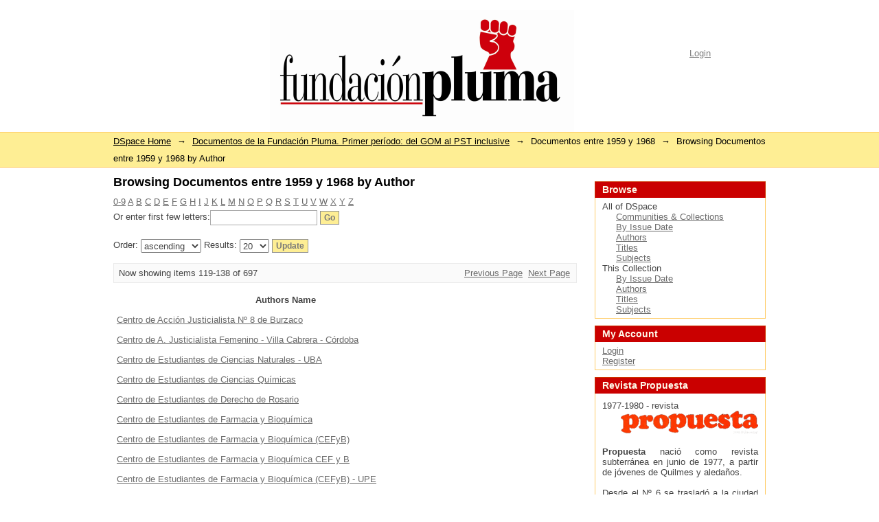

--- FILE ---
content_type: text/html;charset=utf-8
request_url: http://fundacionpluma.info:8080/xmlui/handle/123456789/4/browse?order=ASC&rpp=20&sort_by=-1&etal=-1&offset=118&type=author
body_size: 32705
content:
<?xml version="1.0" encoding="UTF-8"?>
<!DOCTYPE html PUBLIC "-//W3C//DTD XHTML 1.0 Strict//EN" "http://www.w3.org/TR/xhtml1/DTD/xhtml1-strict.dtd">
<html xmlns="http://www.w3.org/1999/xhtml" class="no-js">
<head>
<meta content="text/html; charset=UTF-8" http-equiv="Content-Type" />
<meta content="IE=edge,chrome=1" http-equiv="X-UA-Compatible" />
<meta content="width=device-width; initial-scale=1.0; maximum-scale=1.0;" name="viewport" />
<link rel="shortcut icon" href="/xmlui/themes/Pluma/images/favicon.ico" />
<link rel="apple-touch-icon" href="/xmlui/themes/Pluma/images/apple-touch-icon.png" />
<meta name="Generator" content="DSpace 1.8.2" />
<link type="text/css" rel="stylesheet" media="screen" href="/xmlui/themes/Pluma/lib/css/reset.css" />
<link type="text/css" rel="stylesheet" media="screen" href="/xmlui/themes/Pluma/lib/css/base.css" />
<link type="text/css" rel="stylesheet" media="screen" href="/xmlui/themes/Pluma/lib/css/helper.css" />
<link type="text/css" rel="stylesheet" media="screen" href="/xmlui/themes/Pluma/lib/css/jquery-ui-1.8.5.custom.css" />
<link type="text/css" rel="stylesheet" media="screen" href="/xmlui/themes/Pluma/lib/css/style.css" />
<link type="text/css" rel="stylesheet" media="screen" href="/xmlui/themes/Pluma/lib/css/authority-control.css" />
<link type="text/css" rel="stylesheet" media="handheld" href="/xmlui/themes/Pluma/lib/css/handheld.css" />
<link type="text/css" rel="stylesheet" media="print" href="/xmlui/themes/Pluma/lib/css/print.css" />
<link type="text/css" rel="stylesheet" media="all" href="/xmlui/themes/Pluma/lib/css/media.css" />
<link type="application/opensearchdescription+xml" rel="search" href="http://fundacionpluma.info:8080/xmlui/open-search/description.xml" title="DSpace" />
<script type="text/javascript">
                                //Clear default text of emty text areas on focus
                                function tFocus(element)
                                {
                                        if (element.value == ' '){element.value='';}
                                }
                                //Clear default text of emty text areas on submit
                                function tSubmit(form)
                                {
                                        var defaultedElements = document.getElementsByTagName("textarea");
                                        for (var i=0; i != defaultedElements.length; i++){
                                                if (defaultedElements[i].value == ' '){
                                                        defaultedElements[i].value='';}}
                                }
                                //Disable pressing 'enter' key to submit a form (otherwise pressing 'enter' causes a submission to start over)
                                function disableEnterKey(e)
                                {
                                     var key;

                                     if(window.event)
                                          key = window.event.keyCode;     //Internet Explorer
                                     else
                                          key = e.which;     //Firefox and Netscape

                                     if(key == 13)  //if "Enter" pressed, then disable!
                                          return false;
                                     else
                                          return true;
                                }

                                function FnArray()
                                {
                                    this.funcs = new Array;
                                }

                                FnArray.prototype.add = function(f)
                                {
                                    if( typeof f!= "function" )
                                    {
                                        f = new Function(f);
                                    }
                                    this.funcs[this.funcs.length] = f;
                                };

                                FnArray.prototype.execute = function()
                                {
                                    for( var i=0; i < this.funcs.length; i++ )
                                    {
                                        this.funcs[i]();
                                    }
                                };

                                var runAfterJSImports = new FnArray();
            </script>
<script xmlns:i18n="http://apache.org/cocoon/i18n/2.1" type="text/javascript" src="/xmlui/themes/Pluma/lib/js/modernizr-1.5.min.js"> </script>
<title>Browsing Documentos entre 1959 y 1968 by Author </title>
</head><!--[if lt IE 7 ]> <body class="ie6"> <![endif]-->
                <!--[if IE 7 ]>    <body class="ie7"> <![endif]-->
                <!--[if IE 8 ]>    <body class="ie8"> <![endif]-->
                <!--[if IE 9 ]>    <body class="ie9"> <![endif]-->
                <!--[if (gt IE 9)|!(IE)]><!--><body><!--<![endif]-->
<div xmlns:i18n="http://apache.org/cocoon/i18n/2.1" xmlns="http://di.tamu.edu/DRI/1.0/" id="ds-main">
<div id="ds-header-wrapper">
<div class="clearfix" id="ds-header">
<a id="ds-header-logo-link" href="/xmlui/">
<span id="ds-header-logo"> </span>
</a>
<h1 class="pagetitle visuallyhidden">Browsing Documentos entre 1959 y 1968 by Author </h1>
<h2 xmlns:i18n="http://apache.org/cocoon/i18n/2.1" xmlns="http://di.tamu.edu/DRI/1.0/" class="static-pagetitle visuallyhidden">DSpace/Manakin Repository</h2>
<div xmlns:i18n="http://apache.org/cocoon/i18n/2.1" id="ds-user-box">
<p>
<a href="/xmlui/login">Login</a>
</p>
</div>
</div>
</div>
<div xmlns:i18n="http://apache.org/cocoon/i18n/2.1" id="ds-trail-wrapper">
<ul id="ds-trail">
<li class="ds-trail-link first-link ">
<a href="/xmlui/">DSpace Home</a>
</li>
<li xmlns:i18n="http://apache.org/cocoon/i18n/2.1" xmlns="http://di.tamu.edu/DRI/1.0/" class="ds-trail-arrow">→</li>
<li class="ds-trail-link ">
<a href="/xmlui/handle/123456789/1">Documentos de la Fundación Pluma. Primer período: del GOM al PST inclusive</a>
</li>
<li class="ds-trail-arrow">→</li>
<li class="ds-trail-link ">Documentos entre 1959 y 1968</li>
<li class="ds-trail-arrow">→</li>
<li class="ds-trail-link last-link">Browsing Documentos entre 1959 y 1968 by Author</li>
</ul>
</div>
<div xmlns:i18n="http://apache.org/cocoon/i18n/2.1" xmlns="http://di.tamu.edu/DRI/1.0/" class="hidden" id="no-js-warning-wrapper">
<div id="no-js-warning">
<div class="notice failure">JavaScript is disabled for your browser. Some features of this site may not work without it.</div>
</div>
</div>
<div id="ds-content-wrapper">
<div class="clearfix" id="ds-content">
<div id="ds-body">
<h1 class="ds-div-head">Browsing Documentos entre 1959 y 1968 by Author </h1>
<div xmlns:i18n="http://apache.org/cocoon/i18n/2.1" xmlns="http://di.tamu.edu/DRI/1.0/" id="aspect_artifactbrowser_ConfigurableBrowse_div_browse-by-author" class="ds-static-div primary">
<form id="aspect_artifactbrowser_ConfigurableBrowse_div_browse-navigation" class="ds-interactive-div secondary navigation" action="browse" method="post" onsubmit="javascript:tSubmit(this);">
<p id="aspect_artifactbrowser_ConfigurableBrowse_p_hidden-fields" class="ds-paragraph hidden">
<input id="aspect_artifactbrowser_ConfigurableBrowse_field_order" class="ds-hidden-field" name="order" type="hidden" value="ASC" />
<input id="aspect_artifactbrowser_ConfigurableBrowse_field_rpp" class="ds-hidden-field" name="rpp" type="hidden" value="20" />
<input id="aspect_artifactbrowser_ConfigurableBrowse_field_sort_by" class="ds-hidden-field" name="sort_by" type="hidden" value="-1" />
<input id="aspect_artifactbrowser_ConfigurableBrowse_field_etal" class="ds-hidden-field" name="etal" type="hidden" value="-1" />
<input id="aspect_artifactbrowser_ConfigurableBrowse_field_type" class="ds-hidden-field" name="type" type="hidden" value="author" />
</p>
<ul id="aspect_artifactbrowser_ConfigurableBrowse_list_jump-list" class="ds-simple-list alphabet">
<li>
<a href="browse?rpp=20&amp;order=ASC&amp;sort_by=-1&amp;etal=-1&amp;type=author&amp;starts_with=0">0-9</a>
</li>
<li>
<a href="browse?rpp=20&amp;order=ASC&amp;sort_by=-1&amp;etal=-1&amp;type=author&amp;starts_with=A">A</a>
</li>
<li>
<a href="browse?rpp=20&amp;order=ASC&amp;sort_by=-1&amp;etal=-1&amp;type=author&amp;starts_with=B">B</a>
</li>
<li>
<a href="browse?rpp=20&amp;order=ASC&amp;sort_by=-1&amp;etal=-1&amp;type=author&amp;starts_with=C">C</a>
</li>
<li>
<a href="browse?rpp=20&amp;order=ASC&amp;sort_by=-1&amp;etal=-1&amp;type=author&amp;starts_with=D">D</a>
</li>
<li>
<a href="browse?rpp=20&amp;order=ASC&amp;sort_by=-1&amp;etal=-1&amp;type=author&amp;starts_with=E">E</a>
</li>
<li>
<a href="browse?rpp=20&amp;order=ASC&amp;sort_by=-1&amp;etal=-1&amp;type=author&amp;starts_with=F">F</a>
</li>
<li>
<a href="browse?rpp=20&amp;order=ASC&amp;sort_by=-1&amp;etal=-1&amp;type=author&amp;starts_with=G">G</a>
</li>
<li>
<a href="browse?rpp=20&amp;order=ASC&amp;sort_by=-1&amp;etal=-1&amp;type=author&amp;starts_with=H">H</a>
</li>
<li>
<a href="browse?rpp=20&amp;order=ASC&amp;sort_by=-1&amp;etal=-1&amp;type=author&amp;starts_with=I">I</a>
</li>
<li>
<a href="browse?rpp=20&amp;order=ASC&amp;sort_by=-1&amp;etal=-1&amp;type=author&amp;starts_with=J">J</a>
</li>
<li>
<a href="browse?rpp=20&amp;order=ASC&amp;sort_by=-1&amp;etal=-1&amp;type=author&amp;starts_with=K">K</a>
</li>
<li>
<a href="browse?rpp=20&amp;order=ASC&amp;sort_by=-1&amp;etal=-1&amp;type=author&amp;starts_with=L">L</a>
</li>
<li>
<a href="browse?rpp=20&amp;order=ASC&amp;sort_by=-1&amp;etal=-1&amp;type=author&amp;starts_with=M">M</a>
</li>
<li>
<a href="browse?rpp=20&amp;order=ASC&amp;sort_by=-1&amp;etal=-1&amp;type=author&amp;starts_with=N">N</a>
</li>
<li>
<a href="browse?rpp=20&amp;order=ASC&amp;sort_by=-1&amp;etal=-1&amp;type=author&amp;starts_with=O">O</a>
</li>
<li>
<a href="browse?rpp=20&amp;order=ASC&amp;sort_by=-1&amp;etal=-1&amp;type=author&amp;starts_with=P">P</a>
</li>
<li>
<a href="browse?rpp=20&amp;order=ASC&amp;sort_by=-1&amp;etal=-1&amp;type=author&amp;starts_with=Q">Q</a>
</li>
<li>
<a href="browse?rpp=20&amp;order=ASC&amp;sort_by=-1&amp;etal=-1&amp;type=author&amp;starts_with=R">R</a>
</li>
<li>
<a href="browse?rpp=20&amp;order=ASC&amp;sort_by=-1&amp;etal=-1&amp;type=author&amp;starts_with=S">S</a>
</li>
<li>
<a href="browse?rpp=20&amp;order=ASC&amp;sort_by=-1&amp;etal=-1&amp;type=author&amp;starts_with=T">T</a>
</li>
<li>
<a href="browse?rpp=20&amp;order=ASC&amp;sort_by=-1&amp;etal=-1&amp;type=author&amp;starts_with=U">U</a>
</li>
<li>
<a href="browse?rpp=20&amp;order=ASC&amp;sort_by=-1&amp;etal=-1&amp;type=author&amp;starts_with=V">V</a>
</li>
<li>
<a href="browse?rpp=20&amp;order=ASC&amp;sort_by=-1&amp;etal=-1&amp;type=author&amp;starts_with=W">W</a>
</li>
<li>
<a href="browse?rpp=20&amp;order=ASC&amp;sort_by=-1&amp;etal=-1&amp;type=author&amp;starts_with=X">X</a>
</li>
<li>
<a href="browse?rpp=20&amp;order=ASC&amp;sort_by=-1&amp;etal=-1&amp;type=author&amp;starts_with=Y">Y</a>
</li>
<li>
<a href="browse?rpp=20&amp;order=ASC&amp;sort_by=-1&amp;etal=-1&amp;type=author&amp;starts_with=Z">Z</a>
</li>
</ul>
<p class="ds-paragraph">Or enter first few letters:<input xmlns:i18n="http://apache.org/cocoon/i18n/2.1" xmlns="http://www.w3.org/1999/xhtml" id="aspect_artifactbrowser_ConfigurableBrowse_field_starts_with" class="ds-text-field" name="starts_with" type="text" value="" title="Browse for items that begin with these letters" />
<input xmlns:i18n="http://apache.org/cocoon/i18n/2.1" id="aspect_artifactbrowser_ConfigurableBrowse_field_submit" class="ds-button-field" name="submit" type="submit" value="Go" />
</p>
</form>
<form id="aspect_artifactbrowser_ConfigurableBrowse_div_browse-controls" class="ds-interactive-div browse controls" action="browse" method="post" onsubmit="javascript:tSubmit(this);">
<p id="aspect_artifactbrowser_ConfigurableBrowse_p_hidden-fields" class="ds-paragraph hidden">
<input id="aspect_artifactbrowser_ConfigurableBrowse_field_type" class="ds-hidden-field" name="type" type="hidden" value="author" />
</p>
<p class="ds-paragraph"> Order: <select xmlns:i18n="http://apache.org/cocoon/i18n/2.1" xmlns="http://www.w3.org/1999/xhtml" id="aspect_artifactbrowser_ConfigurableBrowse_field_order" class="ds-select-field" name="order">
<option value="ASC" selected="selected">ascending</option>
<option xmlns="http://di.tamu.edu/DRI/1.0/" value="DESC">descending</option>
</select> Results: <select xmlns="http://www.w3.org/1999/xhtml" xmlns:i18n="http://apache.org/cocoon/i18n/2.1" id="aspect_artifactbrowser_ConfigurableBrowse_field_rpp" class="ds-select-field" name="rpp">
<option value="5">5</option>
<option value="10">10</option>
<option value="20" selected="selected">20</option>
<option value="40">40</option>
<option value="60">60</option>
<option value="80">80</option>
<option value="100">100</option>
</select>
<input xmlns:i18n="http://apache.org/cocoon/i18n/2.1" id="aspect_artifactbrowser_ConfigurableBrowse_field_update" class="ds-button-field" name="update" type="submit" value="Update" />
</p>
</form>
<div class="pagination clearfix top">
<p class="pagination-info">Now showing items 119-138 of 697</p>
<ul xmlns:i18n="http://apache.org/cocoon/i18n/2.1" class="pagination-links">
<li>
<a class="previous-page-link" href="browse?order=ASC&amp;rpp=20&amp;sort_by=-1&amp;etal=-1&amp;offset=98&amp;type=author">Previous Page</a>
</li>
<li xmlns:i18n="http://apache.org/cocoon/i18n/2.1">
<a class="next-page-link" href="browse?order=ASC&amp;rpp=20&amp;sort_by=-1&amp;etal=-1&amp;offset=138&amp;type=author">Next Page</a>
</li>
</ul>
</div>
<div xmlns:i18n="http://apache.org/cocoon/i18n/2.1" id="aspect_artifactbrowser_ConfigurableBrowse_div_browse-by-author-results" class="ds-static-div primary">
<ul xmlns:oreatom="http://www.openarchives.org/ore/atom/" xmlns:ore="http://www.openarchives.org/ore/terms/" xmlns:atom="http://www.w3.org/2005/Atom" class="ds-artifact-list" />
<table id="aspect_artifactbrowser_ConfigurableBrowse_table_browse-by-author-results" class="ds-table">
<tr class="ds-table-header-row">
<th class="ds-table-header-cell odd">Authors Name</th>
</tr>
<tr xmlns:i18n="http://apache.org/cocoon/i18n/2.1" xmlns="http://di.tamu.edu/DRI/1.0/" class="ds-table-row even">
<td class="ds-table-cell odd">
<a href="browse?value=Centro+de+Acci%C3%B3n+Justicialista+N%C2%BA+8+de+Burzaco&amp;type=author">Centro de Acción Justicialista Nº 8 de Burzaco</a>
</td>
</tr>
<tr class="ds-table-row odd">
<td class="ds-table-cell odd">
<a href="browse?value=Centro+de+A.+Justicialista+Femenino+-+Villa+Cabrera+-+C%C3%B3rdoba&amp;type=author">Centro de A. Justicialista Femenino - Villa Cabrera - Córdoba</a>
</td>
</tr>
<tr class="ds-table-row even">
<td class="ds-table-cell odd">
<a href="browse?value=Centro+de+Estudiantes+de+Ciencias+Naturales+-+UBA&amp;type=author">Centro de Estudiantes de Ciencias Naturales - UBA</a>
</td>
</tr>
<tr class="ds-table-row odd">
<td class="ds-table-cell odd">
<a href="browse?value=Centro+de+Estudiantes+de+Ciencias+Qu%C3%ADmicas&amp;type=author">Centro de Estudiantes de Ciencias Químicas</a>
</td>
</tr>
<tr class="ds-table-row even">
<td class="ds-table-cell odd">
<a href="browse?value=Centro+de+Estudiantes+de+Derecho+de+Rosario&amp;type=author">Centro de Estudiantes de Derecho de Rosario</a>
</td>
</tr>
<tr class="ds-table-row odd">
<td class="ds-table-cell odd">
<a href="browse?value=Centro+de+Estudiantes+de+Farmacia+y+Bioqu%C3%ADmica&amp;type=author">Centro de Estudiantes de Farmacia y Bioquímica</a>
</td>
</tr>
<tr class="ds-table-row even">
<td class="ds-table-cell odd">
<a href="browse?value=Centro+de+Estudiantes+de+Farmacia+y+Bioqu%C3%ADmica++%28CEFyB%29&amp;type=author">Centro de Estudiantes de Farmacia y Bioquímica  (CEFyB)</a>
</td>
</tr>
<tr class="ds-table-row odd">
<td class="ds-table-cell odd">
<a href="browse?value=Centro+de+Estudiantes+de+Farmacia+y+Bioqu%C3%ADmica++CEF+y+B&amp;type=author">Centro de Estudiantes de Farmacia y Bioquímica  CEF y B</a>
</td>
</tr>
<tr class="ds-table-row even">
<td class="ds-table-cell odd">
<a href="browse?value=Centro+de+Estudiantes+de+Farmacia+y+Bioqu%C3%ADmica++%28CEFyB%29+-+UPE&amp;type=author">Centro de Estudiantes de Farmacia y Bioquímica  (CEFyB) - UPE</a>
</td>
</tr>
<tr class="ds-table-row odd">
<td class="ds-table-cell odd">
<a href="browse?value=Centro+de+Estudiantes+de+Farmacia+y+Bioqu%C3%ADmica++CEF+y+B%2C+UPE+y+otros&amp;type=author">Centro de Estudiantes de Farmacia y Bioquímica  CEF y B, UPE y otros</a>
</td>
</tr>
<tr class="ds-table-row even">
<td class="ds-table-cell odd">
<a href="browse?value=Centro+de+Estudiantes+de+Farmacia+y+Bioqu%C3%ADmica+de+la+Universidad+de+BuenosAaires&amp;type=author">Centro de Estudiantes de Farmacia y Bioquímica de la Universidad de BuenosAaires</a>
</td>
</tr>
<tr class="ds-table-row odd">
<td class="ds-table-cell odd">
<a href="browse?value=Centro+de+Estudiantes+de+Farmacia+y+Bioqu%C3%ADmica+de+la+Universidad+de+Buenos+Aires&amp;type=author">Centro de Estudiantes de Farmacia y Bioquímica de la Universidad de Buenos Aires</a>
</td>
</tr>
<tr class="ds-table-row even">
<td class="ds-table-cell odd">
<a href="browse?value=Centro+de+Estudiantes+de+Farmacia+y+Bioqu%C3%ADmica+%28intercentros+-+FUA%29&amp;type=author">Centro de Estudiantes de Farmacia y Bioquímica (intercentros - FUA)</a>
</td>
</tr>
<tr class="ds-table-row odd">
<td class="ds-table-cell odd">
<a href="browse?value=Centro+de+Estudiantes+de+Farmacia+y+Bioqu%C3%ADmica++%28UPE%29&amp;type=author">Centro de Estudiantes de Farmacia y Bioquímica  (UPE)</a>
</td>
</tr>
<tr class="ds-table-row even">
<td class="ds-table-cell odd">
<a href="browse?value=Centro+de+Estudiantes+de+Farmacia+y+Bioqu%C3%ADmica+-+UPE+y+Otros&amp;type=author">Centro de Estudiantes de Farmacia y Bioquímica - UPE y Otros</a>
</td>
</tr>
<tr class="ds-table-row odd">
<td class="ds-table-cell odd">
<a href="browse?value=Centro+de+Estudiantes+de+Filosof%C3%ADa%2C+Letras+y+Ciencias+del+Hombre+de+Rosario&amp;type=author">Centro de Estudiantes de Filosofía, Letras y Ciencias del Hombre de Rosario</a>
</td>
</tr>
<tr class="ds-table-row even">
<td class="ds-table-cell odd">
<a href="browse?value=Centro+de+Estudiantes+de+Filosof%C3%ADa+y+Letras&amp;type=author">Centro de Estudiantes de Filosofía y Letras</a>
</td>
</tr>
<tr class="ds-table-row odd">
<td class="ds-table-cell odd">
<a href="browse?value=Centro+de+Estudiantes+de+Filosof%C3%ADa+y+Letras+de+la+UNT&amp;type=author">Centro de Estudiantes de Filosofía y Letras de la UNT</a>
</td>
</tr>
<tr class="ds-table-row even">
<td class="ds-table-cell odd">
<a href="browse?value=Centro+de+Estudiantes+de+Filosof%C3%ADa+y+Letras+de+la+U.N.T.+-+Tucum%C3%A1n&amp;type=author">Centro de Estudiantes de Filosofía y Letras de la U.N.T. - Tucumán</a>
</td>
</tr>
<tr class="ds-table-row odd">
<td class="ds-table-cell odd">
<a href="browse?value=Centro+de+Estudiantes+de+F%C3%ADsica%2C+Matem%C3%A1ticas+y+Meteorolog%C3%ADa+-+UBA&amp;type=author">Centro de Estudiantes de Física, Matemáticas y Meteorología - UBA</a>
</td>
</tr>
</table>
</div>
<div class="pagination clearfix bottom">
<p class="pagination-info">Now showing items 119-138 of 697</p>
<ul xmlns:i18n="http://apache.org/cocoon/i18n/2.1" class="pagination-links">
<li>
<a class="previous-page-link" href="browse?order=ASC&amp;rpp=20&amp;sort_by=-1&amp;etal=-1&amp;offset=98&amp;type=author">Previous Page</a>
</li>
<li xmlns:i18n="http://apache.org/cocoon/i18n/2.1">
<a class="next-page-link" href="browse?order=ASC&amp;rpp=20&amp;sort_by=-1&amp;etal=-1&amp;offset=138&amp;type=author">Next Page</a>
</li>
</ul>
</div>
</div>
</div>
<div xmlns:i18n="http://apache.org/cocoon/i18n/2.1" id="ds-options-wrapper">
<div id="ds-options">
<h1 class="ds-option-set-head">Browse</h1>
<div xmlns:i18n="http://apache.org/cocoon/i18n/2.1" xmlns="http://di.tamu.edu/DRI/1.0/" id="aspect_viewArtifacts_Navigation_list_browse" class="ds-option-set">
<ul class="ds-options-list">
<li>
<h2 class="ds-sublist-head">All of DSpace</h2>
<ul xmlns:i18n="http://apache.org/cocoon/i18n/2.1" xmlns="http://di.tamu.edu/DRI/1.0/" class="ds-simple-list sublist">
<li>
<a href="/xmlui/community-list">Communities &amp; Collections</a>
</li>
<li xmlns:i18n="http://apache.org/cocoon/i18n/2.1" xmlns="http://di.tamu.edu/DRI/1.0/">
<a href="/xmlui/browse?type=dateissued">By Issue Date</a>
</li>
<li xmlns:i18n="http://apache.org/cocoon/i18n/2.1" xmlns="http://di.tamu.edu/DRI/1.0/">
<a href="/xmlui/browse?type=author">Authors</a>
</li>
<li xmlns:i18n="http://apache.org/cocoon/i18n/2.1" xmlns="http://di.tamu.edu/DRI/1.0/">
<a href="/xmlui/browse?type=title">Titles</a>
</li>
<li xmlns:i18n="http://apache.org/cocoon/i18n/2.1" xmlns="http://di.tamu.edu/DRI/1.0/">
<a href="/xmlui/browse?type=subject">Subjects</a>
</li>
</ul>
</li>
<li xmlns:i18n="http://apache.org/cocoon/i18n/2.1" xmlns="http://di.tamu.edu/DRI/1.0/">
<h2 class="ds-sublist-head">This Collection</h2>
<ul xmlns:i18n="http://apache.org/cocoon/i18n/2.1" xmlns="http://di.tamu.edu/DRI/1.0/" class="ds-simple-list sublist">
<li>
<a href="/xmlui/handle/123456789/4/browse?type=dateissued">By Issue Date</a>
</li>
<li xmlns:i18n="http://apache.org/cocoon/i18n/2.1" xmlns="http://di.tamu.edu/DRI/1.0/">
<a href="/xmlui/handle/123456789/4/browse?type=author">Authors</a>
</li>
<li xmlns:i18n="http://apache.org/cocoon/i18n/2.1" xmlns="http://di.tamu.edu/DRI/1.0/">
<a href="/xmlui/handle/123456789/4/browse?type=title">Titles</a>
</li>
<li xmlns:i18n="http://apache.org/cocoon/i18n/2.1" xmlns="http://di.tamu.edu/DRI/1.0/">
<a href="/xmlui/handle/123456789/4/browse?type=subject">Subjects</a>
</li>
</ul>
</li>
</ul>
</div>
<h1 xmlns:i18n="http://apache.org/cocoon/i18n/2.1" xmlns="http://di.tamu.edu/DRI/1.0/" class="ds-option-set-head">My Account</h1>
<div xmlns:i18n="http://apache.org/cocoon/i18n/2.1" xmlns="http://di.tamu.edu/DRI/1.0/" id="aspect_viewArtifacts_Navigation_list_account" class="ds-option-set">
<ul class="ds-simple-list">
<li>
<a href="/xmlui/login">Login</a>
</li>
<li xmlns:i18n="http://apache.org/cocoon/i18n/2.1" xmlns="http://di.tamu.edu/DRI/1.0/">
<a href="/xmlui/register">Register</a>
</li>
</ul>
</div>
</div>
<h1 xmlns:i18n="http://apache.org/cocoon/i18n/2.1" xmlns="http://di.tamu.edu/DRI/1.0/" class="ds-option-set-head" id="ds-propuesta-head">
                    Revista Propuesta
                </h1>
<div style="padding: 10px;" class="ds-option-set" id="ds-propuesta-option">
<span>1977-1980 - revista</span>
<br />
<div style="text-align: right; width: 100%;">
<a target="_blank" href="http://propuesta77.blogspot.com.ar">
<img src="/xmlui/themes/Pluma/images/logopropuesta.png" />
</a>
</div>
<br />
<p>
<b>Propuesta</b> nació como revista subterránea en junio de 1977, a partir de jóvenes de Quilmes y aledaños. <br />
<br />Desde el Nº 6 se trasladó a la ciudad de Buenos Aires, y se vinculó con el PST (Partido Socialista de los Trabajadores). En enero de 1980 salió el último número, el 22. <br />
<br />A lo largo de esos tres años, fue una experiencia de periodismo alternativo hecho por jóvenes, un medio de expresión y resistencia en medio de la pálida total que imperaba desde la instalación de la dictadura en 1976.</p>
<a target="_blank" href="http://propuesta77.blogspot.com.ar">http://propuesta77.blogspot.com.ar</a>
</div>
<h1 class="ds-option-set-head" id="ds-desaparecidos-head">
                    Compañeros/as del PST secuestrados y asesinados entre 1974 y 1982.
                </h1>
<div class="ds-option-set" id="ds-desaparecidos-option">
<ul>
<li>
<a href="http://fundacionpluma.info/listado/Listado_Desaparecidos_2311.pdf" target="_blank">
<img src="/xmlui/themes/Pluma/images/desaparecidos.png" />
</a>
</li>
<li>Haga click en la imágen para obtener el listado</li>
</ul>
</div>
<h1 class="ds-option-set-head" id="ds-listado-head">
                    Publicaciones entregadas a la Biblioteca del Instituto de Pensamiento Socialista
                </h1>
<div class="ds-option-set" id="ds-listado-option">
<ul>
<li>
<a href="http://fundacionpluma.info/listado/listadoceip.pdf" target="_blank">
<img src="/xmlui/themes/Pluma/images/listadoceip.png" />
</a>
</li>
<li>Haga click en la imágen para obtener el listado</li>
</ul>
</div>
<h1 class="ds-option-set-head" id="ds-pstperiodico-head">
                     Colección completa de “Avanzada Socialista”, periódico del PST, años 1972 a 1976.
                 </h1>
<div class="ds-option-set" id="ds-pstperiodico-option">
<ul>
<li>
<a href="https://mega.nz/#F!1U0DHTYA!oGyqCg0Xy-g3k3sNaXIwPg" target="_blank">
<img src="/xmlui/themes/Pluma/images/prensaPst.png" />
</a>
</li>
<li>Cliquee <a target="_blank" title="periódico Avanzada Socialista" href="https://mega.nz/#F!1U0DHTYA!oGyqCg0Xy-g3k3sNaXIwPg">aquí</a> para acceder a los archivos</li>
</ul>
</div>
<h1 class="ds-option-set-head" id="ds-publicacion-head">
                    Libros en venta de la Fundación
                </h1>
<div class="ds-option-set" id="ds-publicacion-option">
<ul>
<li>
<a href="/xmlui/themes/Pluma/images/tapagrande1.png" target="_blank">
<img src="/xmlui/themes/Pluma/images/tapachica1.png" />
</a>
<a href="/xmlui/themes/Pluma/images/tapagrande2.png" target="_blank">
<img src="/xmlui/themes/Pluma/images/tapachica2.png" />
</a>
</li>
<li>Haga click en las imagenes para agrandarlas</li>
</ul>
</div>
</div>
<div style="float:left; width: 675px; margin-top:-20px;" id="ds-options-foot">
<div style="width: 249px; float:left">
<h1 style="text-align: left;" class="ds-option-set-head" id="ds-marxists-org-head">
                  El trotskismo obrero e internacionalista en la Argentina
                </h1>
<div style="padding:10px;" class="ds-option-set" id="ds-marxists-org-option">
<div style="text-align: center; width: 100%;">
<a target="_blank" title="https://www.marxists.org/espanol/tematica/trotskismo/argentina/index.htm" href="https://www.marxists.org/espanol/tematica/trotskismo/argentina/index.htm">
<img alt="Historia del trotskismo obrero e internacionalista en la Argentina" src="/xmlui/themes/Pluma/images/historia_troskismo.jpg" />
</a>
</div>
<br />
<p>
                    Trabajo coordinado por <em>Ernesto González y equipo</em>, se encuentra agotado hace tiempo en librerías, a excepción de limitados ejemplares que obran en nuestro poder, del período 1969-1971.
                    La obra abarca cinco tomos. Los primeros cuatro, editados por antídoto, y el quinto por Fundación Pluma.  Recorren desde el surgimiento de nuestra corriente como <em>Grupo Obrero Marxista</em> en 1943, hasta los años 1969-1971 como <em>Partido Revolucionario de los Trabajadores (La Verdad)</em>.  La continuidad de la obra se vio interrumpida por el fallecimiento el 16-7-2007 de quien fue su principal impulsor y coordinador, <em>Ernesto González</em>. <br />
<br />Hoy podes encontrar <a target="_blank" title="marxists.org/espanol/.../El trotskismo obrero e internacionalista en la Argentina" href="https://www.marxists.org/espanol/tematica/trotskismo/argentina/index.htm">
<strong>los cinco tomos escaneados</strong>
</a> en el sitio de Marxists Internet Archives - sección en español (<a target="_blank" title="marxists.org/espanol/" href="https://www.marxists.org/espanol">
<strong>marxists.org/espanol</strong>
</a>).<br />
<br />
</p>
</div>
</div>
<div style="width: 400px; float:right;">
<h1 style="text-align: left;" class="ds-option-set-head" id="ds-nicaragua-head">
                  NICARAGUA: ¿REFORMA O REVOLUCION?<br />Carlos Vig (2 tomos)
                </h1>
<div style="padding:10px;" class="ds-option-set" id="ds-nicaragua-option">
<div style="text-align: center; float: left; width: 65px; padding-right: 10px; padding-bottom: 10px;">
<a target="_blank" href="http://fundacionpluma.info/listado/Nicaragua-Reforma-o-revolucion-Tomo-I-Carlos-Vig.pdf">
<img alt="Nicaragua - Reforma o Revolucion" src="/xmlui/themes/Pluma/images/libro-nicaragua.png" />
</a>
</div>
<em>Publicado por el Partido Socialista de los Trabajadores de Colombia en Marzo de 1980.</em>
<br />
<br />Contiene una amplia recopilación de documentos y artículos que dan cuenta de los debates que se dieron en el trotskismo internacional, antes y después del triunfo que el FSLN y el pueblo nicaragüense protagonizaron en Julio de 1979.<br />
<br />Ocupa un lugar destacado en ambos tomos, además,  la amplia documentación que sustenta la constitución, actuación y posterior expulsión por parte del FSLN de la <em>“Brigada Internacionalista Simón Bolívar”</em>.  Dicha  Brigada fue impulsada por el Partido Socialista de los Trabajadores de Colombia y la Fracción Bolchevique que liderada por Nahuel Moreno integraba las filas de la IV Internacional. Podrá conocerse así la participación de combatientes de diversos países en los combates previos y posteriores a la caída de Somoza (junto al FSLN), como también  la destacada actividad de los brigadistas en la conformación de más de un centenar de nuevos sindicatos y/o comités obreros.<br />
<br />Aquella gran revolución que conmovió a nuestro continente y al mundo, que abrió grandes expectativas por la posibilidad que Nicaragua se transformara en una nueva Cuba y se extendiera a Centroamérica, parece haber quedado en el olvido.<br />
<br />El trabajo que hoy presentamos de <em>Carlos Vig</em> (editado en papel solamente en Colombia), aspiramos contribuya a promover las reflexiones y balances que continúan pendientes en el conjunto de la izquierda latinoamericana y mundial.<br />
<a target="_blank" href="http://fundacionpluma.info/listado/Nicaragua-Reforma-o-revolucion-Tomo-I-Carlos-Vig.pdf">Acceder a Tomo I </a> | <a target="_blank" href="http://fundacionpluma.info/listado/Nicaragua-Reforma-o-revolucion-Tomo-II-Carlos-Vig.pdf">Acceder a Tomo II</a>
</div>
</div>
</div>

</div>
</div>
<div id="ds-footer-wrapper">
<div id="ds-footer">
<div id="ds-footer-left">
<a target="_blank" href="http://www.fundacionpluma.org:8080/xmlui">Fundación Pluma</a> Entidad civil sin fines de lucro 
                </div>
<div id="ds-footer-right">
<span class="theme-by" />
<span id="ds-footer-logo"> </span>
</div>
<div id="ds-footer-links">
<a href="/xmlui/contact">Contact Us</a> | <a xmlns:i18n="http://apache.org/cocoon/i18n/2.1" href="/xmlui/feedback">Send Feedback</a>
</div>
<a xmlns:i18n="http://apache.org/cocoon/i18n/2.1" class="hidden" href="/xmlui/htmlmap"> </a>
</div>
</div>
</div>
<script type="text/javascript">var JsHost = (("https:" == document.location.protocol) ? "https://" : "http://");
            document.write(unescape("%3Cscript src='" + JsHost + "ajax.googleapis.com/ajax/libs/jquery/1.4.2/jquery.min.js' type='text/javascript'%3E%3C/script%3E"));</script>
<script type="text/javascript">!window.jQuery && document.write('<script type="text/javascript" src="/xmlui/static/js/jquery-1.4.2.min.js"> <\/script>')</script>
<script type="text/javascript" src="/xmlui/themes/Pluma/lib/js/jquery-ui-1.8.5.custom.min.js"> </script><!--[if lt IE 7 ]>
<script type="text/javascript" src="/xmlui/themes/Pluma/lib/js/DD_belatedPNG_0.0.8a.js?v=1"> </script>
<script type="text/javascript">DD_belatedPNG.fix('#ds-header-logo');DD_belatedPNG.fix('#ds-footer-logo');$.each($('img[src$=png]'), function() {DD_belatedPNG.fixPng(this);});</script><![endif]-->
<script type="text/javascript">
            runAfterJSImports.execute();
        </script>
<script type="text/javascript">

		  var _gaq = _gaq || [];
		  _gaq.push(['_setAccount', 'UA-48390274-1']);
		  _gaq.push(['_setDomainName', 'fundacionpluma.info']);
		  _gaq.push(['_trackPageview']);

		  (function() {
			var ga = document.createElement('script'); ga.type = 'text/javascript'; ga.async = true;
			ga.src = ('https:' == document.location.protocol ? 'https://ssl' : 'http://www') + '.google-analytics.com/ga.js';
			var s = document.getElementsByTagName('script')[0]; s.parentNode.insertBefore(ga, s);
		  })();

		</script>
<script type="text/javascript">
                   var _gaq = _gaq || [];
                   _gaq.push(['_setAccount', 'UA-48390274-1']);
                   _gaq.push(['_trackPageview']);

                   (function() {
                       var ga = document.createElement('script'); ga.type = 'text/javascript'; ga.async = true;
                       ga.src = ('https:' == document.location.protocol ? 'https://ssl' : 'http://www') + '.google-analytics.com/ga.js';
                       var s = document.getElementsByTagName('script')[0]; s.parentNode.insertBefore(ga, s);
                   })();
           </script></body></html>
